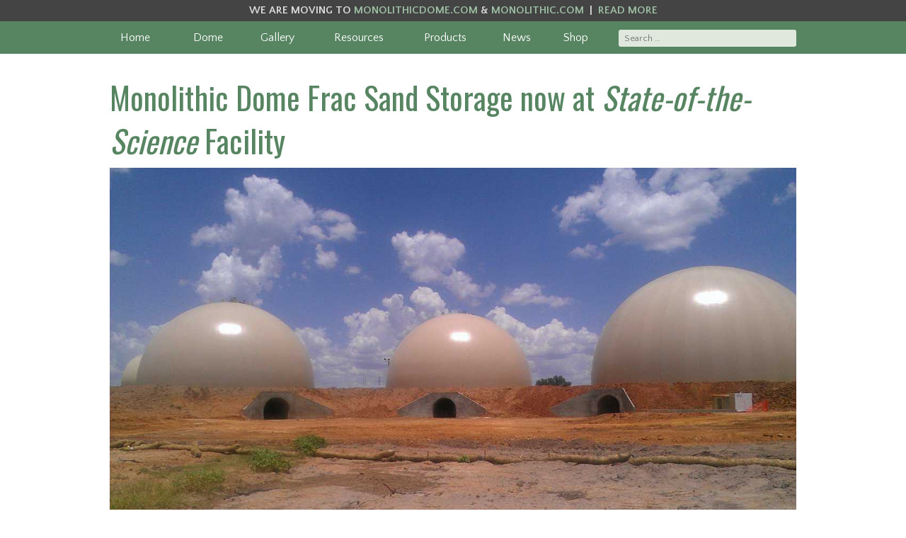

--- FILE ---
content_type: text/html; charset=utf-8
request_url: https://www.monolithic.org/storages/monolithic-dome-frac-sand-storage-now-at-state-of-the-science-facility/photos
body_size: 3570
content:
<!DOCTYPE html>
<html class="no-js" id="default-layout" lang="en">
<head>
<meta charset="utf-8">
<meta content="width=device-width, initial-scale=1.0" name="viewport">
<title>Monolithic Dome Frac Sand Storage now at State-of-the-Science Facility | Monolithic.org</title>
<meta content="Voca, Texas is one of those towns that you might have missed if you blinked while driving through on State Highway 71. The 2010 census counted just 126 residents in Voca. But while it’s small, it’s not so easily missed these days. Voca now has three, new, very visible Monolithic Domes that Cadre, the largest single-line proppant plant in Texas, will use for storing frac-sand." name="description">
<meta content="summary_large_image" name="twitter:card">
<meta content="https://www.monolithic.org/vault/img/2012/08/30/503fae0bc29e065081000002/large/cadre_imag1054.jpg" property="twitter:image">
<meta content="Monolithic Dome Frac Sand Storage now at State-of-the-Science Facility" name="twitter:title">
<meta content="Voca, Texas is one of those towns that you might have missed if you blinked while driving through on State Highway 71. The 2010 census counted just 126 residents in Voca. But while it’s small, it’s not so easily missed these days. Voca now has three, new, very visible Monolithic Domes that Cadre, the largest single-line proppant plant in Texas, will use for storing frac-sand." name="twitter:description">
<meta content="Voca, Texas is one of those towns that you might have missed if you blinked while driving through on State Highway 71. The 2010 census counted just 126 residents in Voca. But while it’s small, it’s not so easily missed these days. Voca now has three, new, very visible Monolithic Domes that Cadre, the largest single-line proppant plant in Texas, will use for storing frac-sand." property="og:description">
<meta content="Monolithic Dome Frac Sand Storage now at State-of-the-Science Facility" property="og:title">
<meta content="https://www.monolithic.org/storages/monolithic-dome-frac-sand-storage-now-at-state-of-the-science-facility" property="og:url">
<meta content="Monolithic.org" property="og:site_name">
<meta content="/vault/img/2012/08/30/503fae0bc29e065081000002/large/cadre_imag1054.jpg" property="og:image">

<link href='/images/colossal/apple-touch-icon.png' rel='apple-touch-icon' sizes='180x180'>
<link href='/images/colossal/favicon-32x32.png' rel='icon' sizes='32x32' type='image/png'>
<link href='/images/colossal/favicon-16x16.png' rel='icon' sizes='16x16' type='image/png'>
<link href='/images/colossal/site.webmanifest' rel='manifest'>
<link href='/images/colossal/favicon.ico' rel='shortcut icon'>

<link rel="alternate" type="application/atom+xml" title="Atom feed" href="https://www.monolithic.org/news-feed.atom" />
<link rel="stylesheet" href="/assets/colossal/application-d71423cd7a330a02162fdcf7059b3e093e2924c0067b3c92d96ba52d7208e8dd.css" media="all" />
<script src="/assets/colossal/application-f941693c6e53d75f34c878c0abdfdecdb668046f06fb3efb8d33bf240d8f6829.js"></script>
<script>
  var _paq = _paq || [];
  /* tracker methods like "setCustomDimension" should be called before "trackPageView" */
  _paq.push(['trackPageView']);
  _paq.push(['enableLinkTracking']);
  (function() {
    var u="https://apped.site/";
    _paq.push(['setTrackerUrl', u+'js/']);
    _paq.push(['setSiteId', '4']);
    var d=document, g=d.createElement('script'), s=d.getElementsByTagName('script')[0];
    g.type='text/javascript'; g.async=true; g.defer=true; g.src=u+'js/'; s.parentNode.insertBefore(g,s);
  })();
</script>
</head>
<body class="theme-article-photos theme-photos" id="article_542ba2f46e656f1171ff1200">
<div class="off-canvas-wrap" data-offcanvas id="page">
<div class="inner-wrap" id="canvas">
<aside><div class="moved-pointer" style="position:absolute;"><a rel="nofollow" style="padding-right:16px;cursor:default;" href="https://institute.neolithiccms.net/articles/542ba2f46e656f1171ff1200"></a></div>
<div class="moved-container">
<div class="moved-row">
<span class="hide-for-small">WE ARE MOVING TO</span>
<span class="show-for-small">VISIT</span>
<span><a href='https://monolithicdome.com'>MONOLITHICDOME.COM</a></span>
<span class="hide-for-small">&amp;</span>
<span class="show-for-small"></span>
<span><a href='https://monolithic.com'>MONOLITHIC.COM</a></span>
<span class="hide-for-small">&nbsp;|&nbsp; <a href='https://monolithicdome.com/the-new-monolithic-dome-institute'>READ MORE</a></span>
</div>
</div>
</aside>
<div id="offcanvas"><nav class="show-for-small">
<div id="offcanvas-menu">
<ul>
<li class="title"><a href="/">HOME</a></li>
<li class="dome"><a href="/domes">DOME</a></li>
<li class="products"><a href="/products">PRODUCTS</a></li>
<li class="news"><a href="/news-feed">NEWS</a></li>
<li class="more"><a class="right-off-canvas-toggle" href="#">MORE…</a></li>
</ul>
</div>
</nav>
<aside class="right-off-canvas-menu">
<ul class="off-canvas-list">
<li><label>Search</label></li>
<li class="search">
<form action="/search">
<input name="q" placeholder="Search …" size="30" value="">
</form>
</li>
<li><label>Follow Us</label></li>
<li><a href='/news-feed'>News</a></li>
<li><a href='/round2it/free-email-newsletter'>Email newsletter</a></li>
<li><a href='/news-feed.atom'>RSS Feed</a></li>
<li><label>Domes</label></li>
<li><a href='/domes'>Monolithic Dome</a></li>
<li><a href='/benefits'>Benefits</a></li>
<li><a href='/homes'>Homes</a></li>
<li><a href='/schools'>Schools</a></li>
<li><a href='/churches'>Churches</a></li>
<li><a href='/storages'>Storages</a></li>
<li><a href='/sports'>Sports</a></li>
<li><a href='/commercial'>Commercial</a></li>
<li><a href='/ecoshells'>Ecoshells</a></li>
<li><a href='/rentals'>Rentals</a></li>
<li><label>Resources</label></li>
<li><a href='/institute'>Resources</a></li>
<li><a href='/calendar/calendar-of-events'>Calendar</a></li>
<li><a href='/workshops'>Workshops</a></li>
<li><a href='https://monolithicdome.com/events'>Dome Tour</a></li>
<li><a href='/how-to'>How To</a></li>
<li><a href='/design'>Design</a></li>
<li><a href='/videos'>Videos</a></li>
<li><a href='/books'>Books</a></li>
<li><a href='/professionals-lists'>Professionals</a></li>
<li><a href='/nonprofit'>Nonprofit</a></li>
<li><a href='/podcasts'>Podcasts</a></li>
<li><a href='/faq'>FAQ</a></li>
<li><a href='/testimonials'>Testimonials</a></li>
<li><a href='/about-us'>About Us</a></li>
<li><label>Products</label></li>
<li><a href='/homes/floorplans'>Floor Plans</a></li>
<li><a href='/media'>Media</a></li>
<li><a href='/airform'>Airform</a></li>
<li><a href='/coatings'>Coatings</a></li>
<li><a href='/products-interior'>Interior</a></li>
<li><a href='/windows-doors-openings'>Openings</a></li>
<li><a href='/equipment/concrete-pumps'>Pumps</a></li>
<li><a href='/equipment/concrete-mixers'>Mixers</a></li>
<li><a href='/products-rental'>Mixer Rental</a></li>
<li><a href='/favorite-things'>Favorites</a></li>
<li><a href='/compost-covers'>Compost Covers</a></li>
<li><label>Blogs</label></li>
<li><a href='/blogs'>Blogs</a></li>
<li><a href='/round2it'>'Round To It</a></li>
<li><a href='/blogs/presidents-sphere'>President's Sphere</a></li>
<li><a href='/blogs/construction'>Construction Blog</a></li>
<li><a href='/blogs/engineering'>Engineering Blog</a></li>
<li><a href='/blogs/design'>Design Blog</a></li>
</ul>
</aside>
</div>
<header><div class="hide-for-small" id="masthead">
<div class="row collapse">
<div class="medium-12 columns">
<nav>
<ul>
<li class="title"><a href="/">Home</a></li>
<li class="dome"><a href="/domes">Dome</a></li>
<li class="gallery"><a href="/featured">Gallery</a></li>
<li class="resources"><a href="/institute">Resources</a></li>
<li class="products"><a href="/products">Products</a></li>
<li class="news"><a href="/news-feed">News</a></li>
<li class="shop"><a href="http://www.monolithicmarketplace.com/">Shop</a></li>
<li class="search">
<form action="/search">
<input name="q" placeholder="Search …" size="30" value="">
</form>
</li>
</ul>
</nav>
</div>
</div>
</div>
</header>
<div class="main-content">
<section>
<div class="row">
<div class="medium-12 columns">
<article class="photos-index">
<header>
<h1><a href="/storages/monolithic-dome-frac-sand-storage-now-at-state-of-the-science-facility">Monolithic Dome Frac Sand Storage now at <em>State-of-the-Science</em> Facility</a></h1>
</header>
<div class="photos medium">
<a name="1"></a>
<figure class="medium"><a href="/storages/monolithic-dome-frac-sand-storage-now-at-state-of-the-science-facility/photos/1"><img alt="On its 1,000 acre operation in Voca, Texas, Cadre has three Monolithic Domes for storing frac-sand. For retrieving the sand, each dome has a Monolithic concrete tunnel 23’ wide, 13’ high and about 130’ long." src="/vault/img/2012/08/30/503fae0bc29e065081000002/medium/cadre_imag1054.jpg" width="3264" height="1840" /></a><figcaption><p>On its 1,000 acre operation in Voca, Texas, Cadre has three Monolithic Domes for storing frac-sand. For retrieving the sand, each dome has a Monolithic concrete tunnel 23’ wide, 13’ high and about 130’ long.</p></figcaption></figure>
<a name="2"></a>
<figure class="medium"><a href="/storages/monolithic-dome-frac-sand-storage-now-at-state-of-the-science-facility/photos/2"><img alt="Each Monolithic Dome stores thousands of tons of frac-sand. Note the huge conveyors, resting on the domes, that carry the sand. This is a very special storage system for a very special product: frac-sand." src="/vault/img/2012/08/30/503fae11c29e065081000003/medium/photo.jpeg" width="640" height="480" /></a><figcaption><p>Each Monolithic Dome stores thousands of tons of frac-sand. Note the huge conveyors, resting on the domes, that carry the sand. This is a very special storage system for a very special product: frac-sand.</p></figcaption></figure>
</div>
<footer>
<p>
Return to Article:
<a href="/storages/monolithic-dome-frac-sand-storage-now-at-state-of-the-science-facility">Monolithic Dome Frac Sand Storage now at <em>State-of-the-Science</em> Facility</a>
</p>
</footer>
</article>
</div>
</div>
</section>
</div>
<footer>
<div class="main-footer"><div class="footer">
<div class="row">
<div class="medium-3 columns medium-push-9">
<div class="organization">
<h5><a href="/">Monolithic&thinsp;.&thinsp;org</a></h5>
<p>
177 Dome Park Place
<br>
Italy, Texas 76651
<br>
<a href="tel:+19724837423">+1 (972) 483-7423</a>
<br>
<a href="mailto:email@monolithic.com">email@monolithic.com</a>
</p>
<p>Visit the <a href='https://monolithicdome.com'>Monolithic Dome Institute</a> for more information on the Monolithic Dome. Visit <a href='https://monolithic.com'>Monolithic.com</a> for dome construction and fabric manufacturing.</p>
</div>
</div>
<div class="medium-9 columns medium-pull-3">
<div class="row collapse">
<div class="medium-3 columns">
<h5><a href='/domes'>Monolithic Dome</a></h5>
<ul>
<li><a href='/benefits'>Benefits</a></li>
<li><a href='/homes'>Homes</a></li>
<li><a href='/schools'>Schools</a></li>
<li><a href='/churches'>Churches</a></li>
<li><a href='/storages'>Storages</a></li>
<li><a href='/sports'>Sports</a></li>
<li><a href='/commercial'>Commercial</a></li>
<li><a href='/ecoshells'>Ecoshells</a></li>
<li><a href='/rentals'>Rentals</a></li>
</ul>
<h5><a href='http://www.monolithicmarketplace.com'>Marketplace</a></h5>
</div>
<div class="medium-3 columns">
<h5><a href='/institute'>Resources</a></h5>
<ul>
<li><a href='/calendar/calendar-of-events'>Calendar</a></li>
<li><a href='/workshops'>Workshops</a></li>
<li><a href='https://monolithicdome.com/events'>Dome Tour</a></li>
<li><a href='/how-to'>How To</a></li>
<li><a href='/design'>Design</a></li>
<li><a href='/videos'>Videos</a></li>
<li><a href='/books'>Books</a></li>
<li><a href='/professionals-lists'>Professionals</a></li>
<li><a href='/nonprofit'>Nonprofit</a></li>
<li><a href='/podcasts'>Podcasts</a></li>
<li><a href='/faq'>FAQ</a></li>
<li><a href='/testimonials'>Testimonials</a></li>
<li><a href='/about-us'>About Us</a></li>
</ul>
</div>
<div class="medium-3 columns">
<h5><a href='/products'>Products</a></h5>
<ul>
<li><a href='/homes/floorplans'>Floor Plans</a></li>
<li><a href='/media'>Media</a></li>
<li><a href='/airform'>Airform</a></li>
<li><a href='/coatings'>Coatings</a></li>
<li><a href='/products-interior'>Interior</a></li>
<li><a href='/windows-doors-openings'>Openings</a></li>
<li><a href='/equipment/concrete-pumps'>Pumps</a></li>
<li><a href='/equipment/concrete-mixers'>Mixers</a></li>
<li><a href='/products-rental'>Mixer Rental</a></li>
<li><a href='/favorite-things'>Favorites</a></li>
<li><a href='/compost-covers'>Compost Covers</a></li>
</ul>
</div>
<div class="medium-3 columns">
<h5><a href='/topics/news-feed'>Follow Us</a></h5>
<ul>
<li><a href='/news-feed'>News</a></li>
<li><a href='/round2it/free-email-newsletter'>Email newsletter</a></li>
<li><a href='/news-feed.atom'>RSS Feed</a></li>
</ul>
<h5><a href='/blogs'>Blogs</a></h5>
<ul>
<li><a href='/round2it'>'Round To It</a></li>
<li><a href='/blogs/presidents-sphere'>President's Sphere</a></li>
<li><a href='/blogs/construction'>Construction Blog</a></li>
<li><a href='/blogs/engineering'>Engineering Blog</a></li>
<li><a href='/blogs/design'>Design Blog</a></li>
</ul>
</div>
</div>
</div>
</div>
</div>
<div class="colophon">
<div class="colophon-text">
<div class="row">
<div class="medium-12 columns">
<a href="/about-us">© 1996-2022 Monolithic&thinsp;.&thinsp;org</a>
|
<a href="/legal/privacy">Privacy</a>
|
<a href="/legal/tos">Terms</a>
|
<a href="/legal/disclaimer">Disclaimer</a>
</div>
</div>
</div>
</div>
</div>
</footer>
<a class="exit-off-canvas"></a>
</div>
</div>
<div id="postpage">
<script>$(document).foundation();</script>
</div>
</body>
</html>
